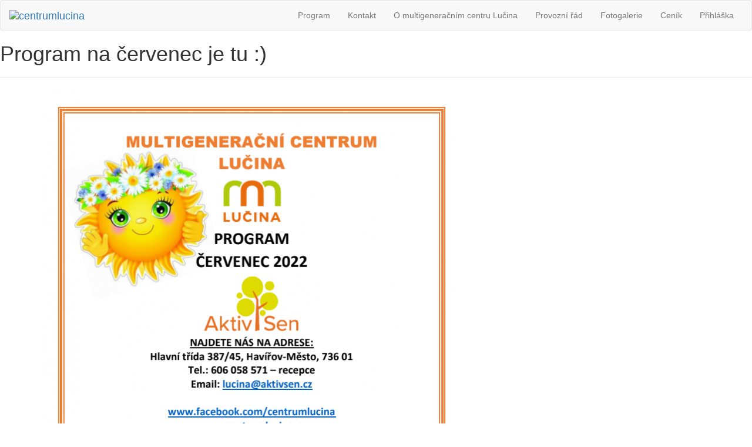

--- FILE ---
content_type: text/html; charset=UTF-8
request_url: https://centrumlucina.cz/program-na-cerven-je-tu/
body_size: 6591
content:

<!DOCTYPE html>
<html lang="cs">
<head>
	
<meta charset="UTF-8" />

<meta name="description" content="" />
<meta name="author" content="Grafické studio a reklamní agentura MamiArt s.r.o." />
<meta name="copyright" content="Copyright (c)2017 Centrum Lučina - All Rights Reserved." />
<meta name="keywords" content="" />
<meta name="viewport" content="width=device-width, initial-scale=1.0">

	
<title>Program na červenec je tu :) &#8211; centrumlucina</title>
<meta name='robots' content='max-image-preview:large' />
<link rel="alternate" type="application/rss+xml" title="centrumlucina &raquo; RSS zdroj" href="https://centrumlucina.cz/feed/" />
<link rel="alternate" type="application/rss+xml" title="centrumlucina &raquo; RSS komentářů" href="https://centrumlucina.cz/comments/feed/" />
<link rel="alternate" type="application/rss+xml" title="centrumlucina &raquo; RSS komentářů pro Program na červenec je tu :)" href="https://centrumlucina.cz/program-na-cerven-je-tu/feed/" />
<link rel='stylesheet' id='twb-open-sans-css' href='https://fonts.googleapis.com/css?family=Open+Sans%3A300%2C400%2C500%2C600%2C700%2C800&#038;display=swap&#038;ver=6.2.2' type='text/css' media='all' />
<link rel='stylesheet' id='twbbwg-global-css' href='https://centrumlucina.cz/wp-content/plugins/photo-gallery/booster/assets/css/global.css?ver=1.0.0' type='text/css' media='all' />
<link rel='stylesheet' id='wp-block-library-css' href='https://centrumlucina.cz/wp-includes/css/dist/block-library/style.min.css?ver=6.2.2' type='text/css' media='all' />
<link rel='stylesheet' id='classic-theme-styles-css' href='https://centrumlucina.cz/wp-includes/css/classic-themes.min.css?ver=6.2.2' type='text/css' media='all' />
<style id='global-styles-inline-css' type='text/css'>
body{--wp--preset--color--black: #000000;--wp--preset--color--cyan-bluish-gray: #abb8c3;--wp--preset--color--white: #ffffff;--wp--preset--color--pale-pink: #f78da7;--wp--preset--color--vivid-red: #cf2e2e;--wp--preset--color--luminous-vivid-orange: #ff6900;--wp--preset--color--luminous-vivid-amber: #fcb900;--wp--preset--color--light-green-cyan: #7bdcb5;--wp--preset--color--vivid-green-cyan: #00d084;--wp--preset--color--pale-cyan-blue: #8ed1fc;--wp--preset--color--vivid-cyan-blue: #0693e3;--wp--preset--color--vivid-purple: #9b51e0;--wp--preset--gradient--vivid-cyan-blue-to-vivid-purple: linear-gradient(135deg,rgba(6,147,227,1) 0%,rgb(155,81,224) 100%);--wp--preset--gradient--light-green-cyan-to-vivid-green-cyan: linear-gradient(135deg,rgb(122,220,180) 0%,rgb(0,208,130) 100%);--wp--preset--gradient--luminous-vivid-amber-to-luminous-vivid-orange: linear-gradient(135deg,rgba(252,185,0,1) 0%,rgba(255,105,0,1) 100%);--wp--preset--gradient--luminous-vivid-orange-to-vivid-red: linear-gradient(135deg,rgba(255,105,0,1) 0%,rgb(207,46,46) 100%);--wp--preset--gradient--very-light-gray-to-cyan-bluish-gray: linear-gradient(135deg,rgb(238,238,238) 0%,rgb(169,184,195) 100%);--wp--preset--gradient--cool-to-warm-spectrum: linear-gradient(135deg,rgb(74,234,220) 0%,rgb(151,120,209) 20%,rgb(207,42,186) 40%,rgb(238,44,130) 60%,rgb(251,105,98) 80%,rgb(254,248,76) 100%);--wp--preset--gradient--blush-light-purple: linear-gradient(135deg,rgb(255,206,236) 0%,rgb(152,150,240) 100%);--wp--preset--gradient--blush-bordeaux: linear-gradient(135deg,rgb(254,205,165) 0%,rgb(254,45,45) 50%,rgb(107,0,62) 100%);--wp--preset--gradient--luminous-dusk: linear-gradient(135deg,rgb(255,203,112) 0%,rgb(199,81,192) 50%,rgb(65,88,208) 100%);--wp--preset--gradient--pale-ocean: linear-gradient(135deg,rgb(255,245,203) 0%,rgb(182,227,212) 50%,rgb(51,167,181) 100%);--wp--preset--gradient--electric-grass: linear-gradient(135deg,rgb(202,248,128) 0%,rgb(113,206,126) 100%);--wp--preset--gradient--midnight: linear-gradient(135deg,rgb(2,3,129) 0%,rgb(40,116,252) 100%);--wp--preset--duotone--dark-grayscale: url('#wp-duotone-dark-grayscale');--wp--preset--duotone--grayscale: url('#wp-duotone-grayscale');--wp--preset--duotone--purple-yellow: url('#wp-duotone-purple-yellow');--wp--preset--duotone--blue-red: url('#wp-duotone-blue-red');--wp--preset--duotone--midnight: url('#wp-duotone-midnight');--wp--preset--duotone--magenta-yellow: url('#wp-duotone-magenta-yellow');--wp--preset--duotone--purple-green: url('#wp-duotone-purple-green');--wp--preset--duotone--blue-orange: url('#wp-duotone-blue-orange');--wp--preset--font-size--small: 13px;--wp--preset--font-size--medium: 20px;--wp--preset--font-size--large: 36px;--wp--preset--font-size--x-large: 42px;--wp--preset--spacing--20: 0.44rem;--wp--preset--spacing--30: 0.67rem;--wp--preset--spacing--40: 1rem;--wp--preset--spacing--50: 1.5rem;--wp--preset--spacing--60: 2.25rem;--wp--preset--spacing--70: 3.38rem;--wp--preset--spacing--80: 5.06rem;--wp--preset--shadow--natural: 6px 6px 9px rgba(0, 0, 0, 0.2);--wp--preset--shadow--deep: 12px 12px 50px rgba(0, 0, 0, 0.4);--wp--preset--shadow--sharp: 6px 6px 0px rgba(0, 0, 0, 0.2);--wp--preset--shadow--outlined: 6px 6px 0px -3px rgba(255, 255, 255, 1), 6px 6px rgba(0, 0, 0, 1);--wp--preset--shadow--crisp: 6px 6px 0px rgba(0, 0, 0, 1);}:where(.is-layout-flex){gap: 0.5em;}body .is-layout-flow > .alignleft{float: left;margin-inline-start: 0;margin-inline-end: 2em;}body .is-layout-flow > .alignright{float: right;margin-inline-start: 2em;margin-inline-end: 0;}body .is-layout-flow > .aligncenter{margin-left: auto !important;margin-right: auto !important;}body .is-layout-constrained > .alignleft{float: left;margin-inline-start: 0;margin-inline-end: 2em;}body .is-layout-constrained > .alignright{float: right;margin-inline-start: 2em;margin-inline-end: 0;}body .is-layout-constrained > .aligncenter{margin-left: auto !important;margin-right: auto !important;}body .is-layout-constrained > :where(:not(.alignleft):not(.alignright):not(.alignfull)){max-width: var(--wp--style--global--content-size);margin-left: auto !important;margin-right: auto !important;}body .is-layout-constrained > .alignwide{max-width: var(--wp--style--global--wide-size);}body .is-layout-flex{display: flex;}body .is-layout-flex{flex-wrap: wrap;align-items: center;}body .is-layout-flex > *{margin: 0;}:where(.wp-block-columns.is-layout-flex){gap: 2em;}.has-black-color{color: var(--wp--preset--color--black) !important;}.has-cyan-bluish-gray-color{color: var(--wp--preset--color--cyan-bluish-gray) !important;}.has-white-color{color: var(--wp--preset--color--white) !important;}.has-pale-pink-color{color: var(--wp--preset--color--pale-pink) !important;}.has-vivid-red-color{color: var(--wp--preset--color--vivid-red) !important;}.has-luminous-vivid-orange-color{color: var(--wp--preset--color--luminous-vivid-orange) !important;}.has-luminous-vivid-amber-color{color: var(--wp--preset--color--luminous-vivid-amber) !important;}.has-light-green-cyan-color{color: var(--wp--preset--color--light-green-cyan) !important;}.has-vivid-green-cyan-color{color: var(--wp--preset--color--vivid-green-cyan) !important;}.has-pale-cyan-blue-color{color: var(--wp--preset--color--pale-cyan-blue) !important;}.has-vivid-cyan-blue-color{color: var(--wp--preset--color--vivid-cyan-blue) !important;}.has-vivid-purple-color{color: var(--wp--preset--color--vivid-purple) !important;}.has-black-background-color{background-color: var(--wp--preset--color--black) !important;}.has-cyan-bluish-gray-background-color{background-color: var(--wp--preset--color--cyan-bluish-gray) !important;}.has-white-background-color{background-color: var(--wp--preset--color--white) !important;}.has-pale-pink-background-color{background-color: var(--wp--preset--color--pale-pink) !important;}.has-vivid-red-background-color{background-color: var(--wp--preset--color--vivid-red) !important;}.has-luminous-vivid-orange-background-color{background-color: var(--wp--preset--color--luminous-vivid-orange) !important;}.has-luminous-vivid-amber-background-color{background-color: var(--wp--preset--color--luminous-vivid-amber) !important;}.has-light-green-cyan-background-color{background-color: var(--wp--preset--color--light-green-cyan) !important;}.has-vivid-green-cyan-background-color{background-color: var(--wp--preset--color--vivid-green-cyan) !important;}.has-pale-cyan-blue-background-color{background-color: var(--wp--preset--color--pale-cyan-blue) !important;}.has-vivid-cyan-blue-background-color{background-color: var(--wp--preset--color--vivid-cyan-blue) !important;}.has-vivid-purple-background-color{background-color: var(--wp--preset--color--vivid-purple) !important;}.has-black-border-color{border-color: var(--wp--preset--color--black) !important;}.has-cyan-bluish-gray-border-color{border-color: var(--wp--preset--color--cyan-bluish-gray) !important;}.has-white-border-color{border-color: var(--wp--preset--color--white) !important;}.has-pale-pink-border-color{border-color: var(--wp--preset--color--pale-pink) !important;}.has-vivid-red-border-color{border-color: var(--wp--preset--color--vivid-red) !important;}.has-luminous-vivid-orange-border-color{border-color: var(--wp--preset--color--luminous-vivid-orange) !important;}.has-luminous-vivid-amber-border-color{border-color: var(--wp--preset--color--luminous-vivid-amber) !important;}.has-light-green-cyan-border-color{border-color: var(--wp--preset--color--light-green-cyan) !important;}.has-vivid-green-cyan-border-color{border-color: var(--wp--preset--color--vivid-green-cyan) !important;}.has-pale-cyan-blue-border-color{border-color: var(--wp--preset--color--pale-cyan-blue) !important;}.has-vivid-cyan-blue-border-color{border-color: var(--wp--preset--color--vivid-cyan-blue) !important;}.has-vivid-purple-border-color{border-color: var(--wp--preset--color--vivid-purple) !important;}.has-vivid-cyan-blue-to-vivid-purple-gradient-background{background: var(--wp--preset--gradient--vivid-cyan-blue-to-vivid-purple) !important;}.has-light-green-cyan-to-vivid-green-cyan-gradient-background{background: var(--wp--preset--gradient--light-green-cyan-to-vivid-green-cyan) !important;}.has-luminous-vivid-amber-to-luminous-vivid-orange-gradient-background{background: var(--wp--preset--gradient--luminous-vivid-amber-to-luminous-vivid-orange) !important;}.has-luminous-vivid-orange-to-vivid-red-gradient-background{background: var(--wp--preset--gradient--luminous-vivid-orange-to-vivid-red) !important;}.has-very-light-gray-to-cyan-bluish-gray-gradient-background{background: var(--wp--preset--gradient--very-light-gray-to-cyan-bluish-gray) !important;}.has-cool-to-warm-spectrum-gradient-background{background: var(--wp--preset--gradient--cool-to-warm-spectrum) !important;}.has-blush-light-purple-gradient-background{background: var(--wp--preset--gradient--blush-light-purple) !important;}.has-blush-bordeaux-gradient-background{background: var(--wp--preset--gradient--blush-bordeaux) !important;}.has-luminous-dusk-gradient-background{background: var(--wp--preset--gradient--luminous-dusk) !important;}.has-pale-ocean-gradient-background{background: var(--wp--preset--gradient--pale-ocean) !important;}.has-electric-grass-gradient-background{background: var(--wp--preset--gradient--electric-grass) !important;}.has-midnight-gradient-background{background: var(--wp--preset--gradient--midnight) !important;}.has-small-font-size{font-size: var(--wp--preset--font-size--small) !important;}.has-medium-font-size{font-size: var(--wp--preset--font-size--medium) !important;}.has-large-font-size{font-size: var(--wp--preset--font-size--large) !important;}.has-x-large-font-size{font-size: var(--wp--preset--font-size--x-large) !important;}
.wp-block-navigation a:where(:not(.wp-element-button)){color: inherit;}
:where(.wp-block-columns.is-layout-flex){gap: 2em;}
.wp-block-pullquote{font-size: 1.5em;line-height: 1.6;}
</style>
<link rel='stylesheet' id='bwg_fonts-css' href='https://centrumlucina.cz/wp-content/plugins/photo-gallery/css/bwg-fonts/fonts.css?ver=0.0.1' type='text/css' media='all' />
<link rel='stylesheet' id='sumoselect-css' href='https://centrumlucina.cz/wp-content/plugins/photo-gallery/css/sumoselect.min.css?ver=3.4.6' type='text/css' media='all' />
<link rel='stylesheet' id='mCustomScrollbar-css' href='https://centrumlucina.cz/wp-content/plugins/photo-gallery/css/jquery.mCustomScrollbar.min.css?ver=3.1.5' type='text/css' media='all' />
<link rel='stylesheet' id='bwg_googlefonts-css' href='https://fonts.googleapis.com/css?family=Ubuntu&#038;subset=greek,latin,greek-ext,vietnamese,cyrillic-ext,latin-ext,cyrillic' type='text/css' media='all' />
<link rel='stylesheet' id='bwg_frontend-css' href='https://centrumlucina.cz/wp-content/plugins/photo-gallery/css/styles.min.css?ver=1.8.16' type='text/css' media='all' />
<script type='text/javascript' src='https://centrumlucina.cz/wp-includes/js/jquery/jquery.min.js?ver=3.6.4' id='jquery-core-js'></script>
<script type='text/javascript' src='https://centrumlucina.cz/wp-includes/js/jquery/jquery-migrate.min.js?ver=3.4.0' id='jquery-migrate-js'></script>
<script type='text/javascript' src='https://centrumlucina.cz/wp-content/plugins/photo-gallery/booster/assets/js/circle-progress.js?ver=1.2.2' id='twbbwg-circle-js'></script>
<script type='text/javascript' id='twbbwg-global-js-extra'>
/* <![CDATA[ */
var twb = {"nonce":"5a4aa76520","ajax_url":"https:\/\/centrumlucina.cz\/wp-admin\/admin-ajax.php","plugin_url":"https:\/\/centrumlucina.cz\/wp-content\/plugins\/photo-gallery\/booster","href":"https:\/\/centrumlucina.cz\/wp-admin\/admin.php?page=twbbwg_photo-gallery"};
var twb = {"nonce":"5a4aa76520","ajax_url":"https:\/\/centrumlucina.cz\/wp-admin\/admin-ajax.php","plugin_url":"https:\/\/centrumlucina.cz\/wp-content\/plugins\/photo-gallery\/booster","href":"https:\/\/centrumlucina.cz\/wp-admin\/admin.php?page=twbbwg_photo-gallery"};
/* ]]> */
</script>
<script type='text/javascript' src='https://centrumlucina.cz/wp-content/plugins/photo-gallery/booster/assets/js/global.js?ver=1.0.0' id='twbbwg-global-js'></script>
<script type='text/javascript' src='https://centrumlucina.cz/wp-content/plugins/photo-gallery/js/jquery.sumoselect.min.js?ver=3.4.6' id='sumoselect-js'></script>
<script type='text/javascript' src='https://centrumlucina.cz/wp-content/plugins/photo-gallery/js/tocca.min.js?ver=2.0.9' id='bwg_mobile-js'></script>
<script type='text/javascript' src='https://centrumlucina.cz/wp-content/plugins/photo-gallery/js/jquery.mCustomScrollbar.concat.min.js?ver=3.1.5' id='mCustomScrollbar-js'></script>
<script type='text/javascript' src='https://centrumlucina.cz/wp-content/plugins/photo-gallery/js/jquery.fullscreen.min.js?ver=0.6.0' id='jquery-fullscreen-js'></script>
<script type='text/javascript' id='bwg_frontend-js-extra'>
/* <![CDATA[ */
var bwg_objectsL10n = {"bwg_field_required":"je povinn\u00e9 pole.","bwg_mail_validation":"Toto nen\u00ed platn\u00e1 e-mailov\u00e1 adresa.","bwg_search_result":"Nejsou \u017e\u00e1dn\u00e9 sn\u00edmky, kter\u00e9 odpov\u00eddaj\u00ed zadan\u00fdm.","bwg_select_tag":"Select Tag","bwg_order_by":"Order By","bwg_search":"Hledat","bwg_show_ecommerce":"Show Ecommerce","bwg_hide_ecommerce":"Hide Ecommerce","bwg_show_comments":"Zobrazit koment\u00e1\u0159e","bwg_hide_comments":"Skr\u00fdt koment\u00e1\u0159e","bwg_restore":"Obnovit","bwg_maximize":"Maximalizovat","bwg_fullscreen":"Cel\u00e1 obrazovka","bwg_exit_fullscreen":"Ukon\u010dete cel\u00e1 obrazovka","bwg_search_tag":"SEARCH...","bwg_tag_no_match":"No tags found","bwg_all_tags_selected":"All tags selected","bwg_tags_selected":"tags selected","play":"P\u0159ehr\u00e1t","pause":"Pauza","is_pro":"","bwg_play":"P\u0159ehr\u00e1t","bwg_pause":"Pauza","bwg_hide_info":"Skr\u00fdt","bwg_show_info":"Zobrazit informace","bwg_hide_rating":"Hide rating","bwg_show_rating":"Show rating","ok":"Ok","cancel":"Cancel","select_all":"Select all","lazy_load":"0","lazy_loader":"https:\/\/centrumlucina.cz\/wp-content\/plugins\/photo-gallery\/images\/ajax_loader.png","front_ajax":"0","bwg_tag_see_all":"see all tags","bwg_tag_see_less":"see less tags"};
/* ]]> */
</script>
<script type='text/javascript' src='https://centrumlucina.cz/wp-content/plugins/photo-gallery/js/scripts.min.js?ver=1.8.16' id='bwg_frontend-js'></script>
<link rel="https://api.w.org/" href="https://centrumlucina.cz/wp-json/" /><link rel="alternate" type="application/json" href="https://centrumlucina.cz/wp-json/wp/v2/posts/2535" /><link rel="canonical" href="https://centrumlucina.cz/program-na-cerven-je-tu/" />
<link rel='shortlink' href='https://centrumlucina.cz/?p=2535' />
<link rel="alternate" type="application/json+oembed" href="https://centrumlucina.cz/wp-json/oembed/1.0/embed?url=https%3A%2F%2Fcentrumlucina.cz%2Fprogram-na-cerven-je-tu%2F" />
<link rel="alternate" type="text/xml+oembed" href="https://centrumlucina.cz/wp-json/oembed/1.0/embed?url=https%3A%2F%2Fcentrumlucina.cz%2Fprogram-na-cerven-je-tu%2F&#038;format=xml" />


	
    <!-- Bootstrap -->
	<!-- Latest compiled and minified CSS -->
		<link rel="stylesheet" href="/wp-content/themes/centrumlucina/cookies/widget/index.css?v=1.1">
		<link rel="stylesheet" href="https://maxcdn.bootstrapcdn.com/bootstrap/3.3.6/css/bootstrap.min.css" integrity="sha384-1q8mTJOASx8j1Au+a5WDVnPi2lkFfwwEAa8hDDdjZlpLegxhjVME1fgjWPGmkzs7" crossorigin="anonymous">
		<link rel="stylesheet" type="text/css" href="/wp-content/themes/centrumlucina/themify-icons.css">
		<link rel="stylesheet" type="text/css" href="https://centrumlucina.cz/wp-content/themes/centrumlucina/style.css" />
		<link href="favicon.ico" rel="shortcut icon" type="image/vnd.microsoft.icon">      

	
	<!-- Google Tag Manager -->
	<script>(function(w,d,s,l,i){w[l]=w[l]||[];w[l].push({'gtm.start':
	new Date().getTime(),event:'gtm.js'});var f=d.getElementsByTagName(s)[0],
	j=d.createElement(s),dl=l!='dataLayer'?'&l='+l:'';j.async=true;j.src=
	'https://www.googletagmanager.com/gtm.js?id='+i+dl;f.parentNode.insertBefore(j,f);
	})(window,document,'script','dataLayer','GTM-TRBBVHB');</script>
	<!-- End Google Tag Manager -->

	</head>
<body class="post-template-default single single-post postid-2535 single-format-standard">

<!-- Google Tag Manager (noscript) -->
<noscript><iframe src="https://www.googletagmanager.com/ns.html?id=GTM-TRBBVHB"
height="0" width="0" style="display:none;visibility:hidden"></iframe></noscript>
<!-- End Google Tag Manager (noscript) -->

<div id="wrapper" class="hfeed">
<header id="header">
		
<nav class="navbar navbar-default navbar-site">
  <div class="container-fluid nopadding">
	<!-- Brand and toggle get grouped for better mobile display -->
	<div class="navbar-header">
	  <button type="button" class="navbar-toggle" data-toggle="collapse" data-target="#bs-example-navbar-collapse-1">
		<span class="sr-only">Navigace</span>
		<span class="icon-bar"></span>
		<span class="icon-bar"></span>
		<span class="icon-bar"></span>
	  </button>

	  <div class="navbar-brand" id="site-title"><a href="https://centrumlucina.cz">
		  <img src="/wp-content/themes/centrumlucina/images/logo_komunitni_centrum_lucina_small_top.png" alt="centrumlucina" title="centrumlucina">
		  	  </a></div>
	</div>


	<div id="bs-example-navbar-collapse-1" class="collapse navbar-collapse"><ul id="menu-hlavni" class="nav navbar-nav navbar-right"><li itemscope="itemscope" itemtype="https://www.schema.org/SiteNavigationElement" id="menu-item-2824" class="menu-item menu-item-type-post_type menu-item-object-page menu-item-2824"><a title="Program" href="https://centrumlucina.cz/program/">Program</a></li>
<li itemscope="itemscope" itemtype="https://www.schema.org/SiteNavigationElement" id="menu-item-2823" class="menu-item menu-item-type-post_type menu-item-object-page menu-item-2823"><a title="Kontakt" href="https://centrumlucina.cz/kontakt/">Kontakt</a></li>
<li itemscope="itemscope" itemtype="https://www.schema.org/SiteNavigationElement" id="menu-item-2825" class="menu-item menu-item-type-post_type menu-item-object-page menu-item-2825"><a title="O multigeneračním centru Lučina" href="https://centrumlucina.cz/vitejte-v-komunitnim-centru-lucina/o-komunitnim-centru-lucina/">O multigeneračním centru Lučina</a></li>
<li itemscope="itemscope" itemtype="https://www.schema.org/SiteNavigationElement" id="menu-item-2826" class="menu-item menu-item-type-custom menu-item-object-custom menu-item-2826"><a title="Provozní řád" href="https://centrumlucina.cz/wp-content/uploads/2021/06/Provozni-rad-KC.pdf">Provozní řád</a></li>
<li itemscope="itemscope" itemtype="https://www.schema.org/SiteNavigationElement" id="menu-item-2822" class="menu-item menu-item-type-post_type menu-item-object-page menu-item-2822"><a title="Fotogalerie" href="https://centrumlucina.cz/fotogalerie/">Fotogalerie</a></li>
<li itemscope="itemscope" itemtype="https://www.schema.org/SiteNavigationElement" id="menu-item-2966" class="menu-item menu-item-type-post_type menu-item-object-page menu-item-2966"><a title="Ceník" href="https://centrumlucina.cz/cenik/">Ceník</a></li>
<li itemscope="itemscope" itemtype="https://www.schema.org/SiteNavigationElement" id="menu-item-2993" class="menu-item menu-item-type-post_type menu-item-object-page menu-item-2993"><a title="Přihláška" href="https://centrumlucina.cz/prihlaska/">Přihláška</a></li>
</ul></div>	</div>
</nav>
	
</header>
<div id="container">

	<div class="post-image-content page-short-image-content" style="background-image: url('');">
		<div><h1 class="entry-title">Program na červenec je tu :)</h1></div>
		<a class="scroll-down-button hidden" href="#content" rel='m_PageScroll2id'><span class="glyphicon glyphicon-circle-arrow-down"></span> <span class="text">čtěte více</span></a>
	</div>
	<hr class="green-line">

<section id="content" role="main">
	<div class="container">
			<section class="entry-content plain-post">	
									<div>
<figure class="wp-block-image size-large"><img decoding="async" src="https://centrumlucina.cz/wp-content/uploads/2022/06/Luč1-717x1024.png" alt="" class="wp-image-2536"/></figure>



<figure class="wp-block-image size-large"><img decoding="async" src="https://centrumlucina.cz/wp-content/uploads/2022/06/Luč2.png" alt="" class="wp-image-2537"/></figure>



<figure class="wp-block-image size-large"><img decoding="async" src="https://centrumlucina.cz/wp-content/uploads/2022/06/Luč3-715x1024.png" alt="" class="wp-image-2538"/></figure>
</div>
							</section>
	</div>
	
	<div class="text-center hidden">
		<a class="back-button" href="#" onclick="history.back(-1)"><span class="glyphicon glyphicon-circle-arrow-up"></span> <span class="text">Zpět na výpis novinek</span></a>
	</div>

<div class="divider-image">
	<a href="https://centrumlucina.cz"><img src="/wp-content/themes/centrumlucina/images/icon_divider_colour.png" alt="-------------------------------------------------" title="-------------------------------------------------"></a>
</div>	
</section>



<div class="clear"></div>
</div>
<div class="container-fluid footer-partners">
	<h2>Partneři Centra Lučina</h2>
	<div class="container">
		<div class="row row-centered text-center partners-logos">
			<!-- 				<div class="col-xs-6 col-sm-2 col-centered partners-item">
				<div class="box-image text-center">
					<a href="residomo.cz" target="_blank">
					<img width="200" height="40" class="img-responsive wp-post-image" alt="" src="https://beta.centrumlucina.cz/wp-content/uploads/2020/05/heimstaden-logo-200x29.png">
					</a>
				</div>
				</div>
							<div class="col-xs-6 col-sm-2 col-centered partners-item">
				<div class="box-image text-center">
					<a href="residomo.cz" target="_blank">
					<img width="200" height="40" class="img-responsive wp-post-image" alt="" src="https://beta.centrumlucina.cz/wp-content/uploads/2020/05/heimstaden-logo-200x29.png">
					</a>
				</div>
				</div>
							<div class="col-xs-6 col-sm-2 col-centered partners-item">
				<div class="box-image text-center">
					<a href="residomo.cz" target="_blank">
					<img width="200" height="40" class="img-responsive wp-post-image" alt="" src="https://beta.centrumlucina.cz/wp-content/uploads/2020/05/heimstaden-logo-200x29.png">
					</a>
				</div>
				</div>
							<div class="col-xs-6 col-sm-2 col-centered partners-item">
				<div class="box-image text-center">
					<a href="residomo.cz" target="_blank">
					<img width="200" height="40" class="img-responsive wp-post-image" alt="" src="https://beta.centrumlucina.cz/wp-content/uploads/2020/05/heimstaden-logo-200x29.png">
					</a>
				</div>
				</div>
							<div class="col-xs-6 col-sm-2 col-centered partners-item">
				<div class="box-image text-center">
					<a href="residomo.cz" target="_blank">
					<img width="200" height="40" class="img-responsive wp-post-image" alt="" src="https://beta.centrumlucina.cz/wp-content/uploads/2020/05/heimstaden-logo-200x29.png">
					</a>
				</div>
				</div>
							<div class="col-xs-6 col-sm-2 col-centered partners-item">
				<div class="box-image text-center">
					<a href="residomo.cz" target="_blank">
					<img width="200" height="40" class="img-responsive wp-post-image" alt="" src="https://beta.centrumlucina.cz/wp-content/uploads/2020/05/heimstaden-logo-200x29.png">
					</a>
				</div>
				</div>
							<div class="col-xs-6 col-sm-2 col-centered partners-item">
				<div class="box-image text-center">
					<a href="residomo.cz" target="_blank">
					<img width="200" height="40" class="img-responsive wp-post-image" alt="" src="https://beta.centrumlucina.cz/wp-content/uploads/2020/05/heimstaden-logo-200x29.png">
					</a>
				</div>
				</div>
							<div class="col-xs-6 col-sm-2 col-centered partners-item">
				<div class="box-image text-center">
					<a href="residomo.cz" target="_blank">
					<img width="200" height="40" class="img-responsive wp-post-image" alt="" src="https://beta.centrumlucina.cz/wp-content/uploads/2020/05/heimstaden-logo-200x29.png">
					</a>
				</div>
				</div>
							<div class="col-xs-6 col-sm-2 col-centered partners-item">
				<div class="box-image text-center">
					<a href="residomo.cz" target="_blank">
					<img width="200" height="40" class="img-responsive wp-post-image" alt="" src="https://beta.centrumlucina.cz/wp-content/uploads/2020/05/heimstaden-logo-200x29.png">
					</a>
				</div>
				</div>
							<div class="col-xs-6 col-sm-2 col-centered partners-item">
				<div class="box-image text-center">
					<a href="residomo.cz" target="_blank">
					<img width="200" height="40" class="img-responsive wp-post-image" alt="" src="https://beta.centrumlucina.cz/wp-content/uploads/2020/05/heimstaden-logo-200x29.png">
					</a>
				</div>
				</div>
							<div class="col-xs-6 col-sm-2 col-centered partners-item">
				<div class="box-image text-center">
					<a href="residomo.cz" target="_blank">
					<img width="200" height="40" class="img-responsive wp-post-image" alt="" src="https://beta.centrumlucina.cz/wp-content/uploads/2020/05/heimstaden-logo-200x29.png">
					</a>
				</div>
				</div>
							<div class="col-xs-6 col-sm-2 col-centered partners-item">
				<div class="box-image text-center">
					<a href="residomo.cz" target="_blank">
					<img width="200" height="40" class="img-responsive wp-post-image" alt="" src="https://beta.centrumlucina.cz/wp-content/uploads/2020/05/heimstaden-logo-200x29.png">
					</a>
				</div>
				</div>
							<div class="col-xs-6 col-sm-2 col-centered partners-item">
				<div class="box-image text-center">
					<a href="residomo.cz" target="_blank">
					<img width="200" height="40" class="img-responsive wp-post-image" alt="" src="https://beta.centrumlucina.cz/wp-content/uploads/2020/05/heimstaden-logo-200x29.png">
					</a>
				</div>
				</div>
							<div class="col-xs-6 col-sm-2 col-centered partners-item">
				<div class="box-image text-center">
					<a href="residomo.cz" target="_blank">
					<img width="200" height="40" class="img-responsive wp-post-image" alt="" src="https://beta.centrumlucina.cz/wp-content/uploads/2020/05/heimstaden-logo-200x29.png">
					</a>
				</div>
				</div>
							<div class="col-xs-6 col-sm-2 col-centered partners-item">
				<div class="box-image text-center">
					<a href="residomo.cz" target="_blank">
					<img width="200" height="40" class="img-responsive wp-post-image" alt="" src="https://beta.centrumlucina.cz/wp-content/uploads/2020/05/heimstaden-logo-200x29.png">
					</a>
				</div>
				</div>
							<div class="col-xs-6 col-sm-2 col-centered partners-item">
				<div class="box-image text-center">
					<a href="residomo.cz" target="_blank">
					<img width="200" height="40" class="img-responsive wp-post-image" alt="" src="https://beta.centrumlucina.cz/wp-content/uploads/2020/05/heimstaden-logo-200x29.png">
					</a>
				</div>
				</div>
							<div class="col-xs-6 col-sm-2 col-centered partners-item">
				<div class="box-image text-center">
					<a href="residomo.cz" target="_blank">
					<img width="200" height="40" class="img-responsive wp-post-image" alt="" src="https://beta.centrumlucina.cz/wp-content/uploads/2020/05/heimstaden-logo-200x29.png">
					</a>
				</div>
				</div>
							<div class="col-xs-6 col-sm-2 col-centered partners-item">
				<div class="box-image text-center">
					<a href="residomo.cz" target="_blank">
					<img width="200" height="40" class="img-responsive wp-post-image" alt="" src="https://beta.centrumlucina.cz/wp-content/uploads/2020/05/heimstaden-logo-200x29.png">
					</a>
				</div>
				</div>
							<div class="col-xs-6 col-sm-2 col-centered partners-item">
				<div class="box-image text-center">
					<a href="residomo.cz" target="_blank">
					<img width="200" height="40" class="img-responsive wp-post-image" alt="" src="https://beta.centrumlucina.cz/wp-content/uploads/2020/05/heimstaden-logo-200x29.png">
					</a>
				</div>
				</div>
							<div class="col-xs-6 col-sm-2 col-centered partners-item">
				<div class="box-image text-center">
					<a href="residomo.cz" target="_blank">
					<img width="200" height="40" class="img-responsive wp-post-image" alt="" src="https://beta.centrumlucina.cz/wp-content/uploads/2020/05/heimstaden-logo-200x29.png">
					</a>
				</div>
				</div>
							<div class="col-xs-6 col-sm-2 col-centered partners-item">
				<div class="box-image text-center">
					<a href="residomo.cz" target="_blank">
					<img width="200" height="40" class="img-responsive wp-post-image" alt="" src="https://beta.centrumlucina.cz/wp-content/uploads/2020/05/heimstaden-logo-200x29.png">
					</a>
				</div>
				</div>
							<div class="col-xs-6 col-sm-2 col-centered partners-item">
				<div class="box-image text-center">
					<a href="residomo.cz" target="_blank">
					<img width="200" height="40" class="img-responsive wp-post-image" alt="" src="https://beta.centrumlucina.cz/wp-content/uploads/2020/05/heimstaden-logo-200x29.png">
					</a>
				</div>
				</div>
							<div class="col-xs-6 col-sm-2 col-centered partners-item">
				<div class="box-image text-center">
					<a href="residomo.cz" target="_blank">
					<img width="200" height="40" class="img-responsive wp-post-image" alt="" src="https://beta.centrumlucina.cz/wp-content/uploads/2020/05/heimstaden-logo-200x29.png">
					</a>
				</div>
				</div>
							<div class="col-xs-6 col-sm-2 col-centered partners-item">
				<div class="box-image text-center">
					<a href="residomo.cz" target="_blank">
					<img width="200" height="40" class="img-responsive wp-post-image" alt="" src="https://beta.centrumlucina.cz/wp-content/uploads/2020/05/heimstaden-logo-200x29.png">
					</a>
				</div>
				</div>
							<div class="col-xs-6 col-sm-2 col-centered partners-item">
				<div class="box-image text-center">
					<a href="residomo.cz" target="_blank">
					<img width="200" height="40" class="img-responsive wp-post-image" alt="" src="https://beta.centrumlucina.cz/wp-content/uploads/2020/05/heimstaden-logo-200x29.png">
					</a>
				</div>
				</div>
							<div class="col-xs-6 col-sm-2 col-centered partners-item">
				<div class="box-image text-center">
					<a href="residomo.cz" target="_blank">
					<img width="200" height="40" class="img-responsive wp-post-image" alt="" src="https://beta.centrumlucina.cz/wp-content/uploads/2020/05/heimstaden-logo-200x29.png">
					</a>
				</div>
				</div>
							<div class="col-xs-6 col-sm-2 col-centered partners-item">
				<div class="box-image text-center">
					<a href="residomo.cz" target="_blank">
					<img width="200" height="40" class="img-responsive wp-post-image" alt="" src="https://beta.centrumlucina.cz/wp-content/uploads/2020/05/heimstaden-logo-200x29.png">
					</a>
				</div>
				</div>
							<div class="col-xs-6 col-sm-2 col-centered partners-item">
				<div class="box-image text-center">
					<a href="residomo.cz" target="_blank">
					<img width="200" height="40" class="img-responsive wp-post-image" alt="" src="https://beta.centrumlucina.cz/wp-content/uploads/2020/05/heimstaden-logo-200x29.png">
					</a>
				</div>
				</div>
							<div class="col-xs-6 col-sm-2 col-centered partners-item">
				<div class="box-image text-center">
					<a href="residomo.cz" target="_blank">
					<img width="200" height="40" class="img-responsive wp-post-image" alt="" src="https://beta.centrumlucina.cz/wp-content/uploads/2020/05/heimstaden-logo-200x29.png">
					</a>
				</div>
				</div>
							<div class="col-xs-6 col-sm-2 col-centered partners-item">
				<div class="box-image text-center">
					<a href="residomo.cz" target="_blank">
					<img width="200" height="40" class="img-responsive wp-post-image" alt="" src="https://beta.centrumlucina.cz/wp-content/uploads/2020/05/heimstaden-logo-200x29.png">
					</a>
				</div>
				</div>
							<div class="col-xs-6 col-sm-2 col-centered partners-item">
				<div class="box-image text-center">
					<a href="residomo.cz" target="_blank">
					<img width="200" height="40" class="img-responsive wp-post-image" alt="" src="https://beta.centrumlucina.cz/wp-content/uploads/2020/05/heimstaden-logo-200x29.png">
					</a>
				</div>
				</div>
							<div class="col-xs-6 col-sm-2 col-centered partners-item">
				<div class="box-image text-center">
					<a href="residomo.cz" target="_blank">
					<img width="200" height="40" class="img-responsive wp-post-image" alt="" src="https://beta.centrumlucina.cz/wp-content/uploads/2020/05/heimstaden-logo-200x29.png">
					</a>
				</div>
				</div>
							<div class="col-xs-6 col-sm-2 col-centered partners-item">
				<div class="box-image text-center">
					<a href="residomo.cz" target="_blank">
					<img width="200" height="40" class="img-responsive wp-post-image" alt="" src="https://beta.centrumlucina.cz/wp-content/uploads/2020/05/heimstaden-logo-200x29.png">
					</a>
				</div>
				</div>
							<div class="col-xs-6 col-sm-2 col-centered partners-item">
				<div class="box-image text-center">
					<a href="residomo.cz" target="_blank">
					<img width="200" height="40" class="img-responsive wp-post-image" alt="" src="https://beta.centrumlucina.cz/wp-content/uploads/2020/05/heimstaden-logo-200x29.png">
					</a>
				</div>
				</div>
							<div class="col-xs-6 col-sm-2 col-centered partners-item">
				<div class="box-image text-center">
					<a href="residomo.cz" target="_blank">
					<img width="200" height="40" class="img-responsive wp-post-image" alt="" src="https://beta.centrumlucina.cz/wp-content/uploads/2020/05/heimstaden-logo-200x29.png">
					</a>
				</div>
				</div>
							<div class="col-xs-6 col-sm-2 col-centered partners-item">
				<div class="box-image text-center">
					<a href="residomo.cz" target="_blank">
					<img width="200" height="40" class="img-responsive wp-post-image" alt="" src="https://beta.centrumlucina.cz/wp-content/uploads/2020/05/heimstaden-logo-200x29.png">
					</a>
				</div>
				</div>
							<div class="col-xs-6 col-sm-2 col-centered partners-item">
				<div class="box-image text-center">
					<a href="residomo.cz" target="_blank">
					<img width="200" height="40" class="img-responsive wp-post-image" alt="" src="https://beta.centrumlucina.cz/wp-content/uploads/2020/05/heimstaden-logo-200x29.png">
					</a>
				</div>
				</div>
							<div class="col-xs-6 col-sm-2 col-centered partners-item">
				<div class="box-image text-center">
					<a href="residomo.cz" target="_blank">
					<img width="200" height="40" class="img-responsive wp-post-image" alt="" src="https://beta.centrumlucina.cz/wp-content/uploads/2020/05/heimstaden-logo-200x29.png">
					</a>
				</div>
				</div>
							<div class="col-xs-6 col-sm-2 col-centered partners-item">
				<div class="box-image text-center">
					<a href="residomo.cz" target="_blank">
					<img width="200" height="40" class="img-responsive wp-post-image" alt="" src="https://beta.centrumlucina.cz/wp-content/uploads/2020/05/heimstaden-logo-200x29.png">
					</a>
				</div>
				</div>
							<div class="col-xs-6 col-sm-2 col-centered partners-item">
				<div class="box-image text-center">
					<a href="residomo.cz" target="_blank">
					<img width="200" height="40" class="img-responsive wp-post-image" alt="" src="https://beta.centrumlucina.cz/wp-content/uploads/2020/05/heimstaden-logo-200x29.png">
					</a>
				</div>
				</div>
							<div class="col-xs-6 col-sm-2 col-centered partners-item">
				<div class="box-image text-center">
					<a href="residomo.cz" target="_blank">
					<img width="200" height="40" class="img-responsive wp-post-image" alt="" src="https://beta.centrumlucina.cz/wp-content/uploads/2020/05/heimstaden-logo-200x29.png">
					</a>
				</div>
				</div>
							<div class="col-xs-6 col-sm-2 col-centered partners-item">
				<div class="box-image text-center">
					<a href="residomo.cz" target="_blank">
					<img width="200" height="40" class="img-responsive wp-post-image" alt="" src="https://beta.centrumlucina.cz/wp-content/uploads/2020/05/heimstaden-logo-200x29.png">
					</a>
				</div>
				</div>
							<div class="col-xs-6 col-sm-2 col-centered partners-item">
				<div class="box-image text-center">
					<a href="residomo.cz" target="_blank">
					<img width="200" height="40" class="img-responsive wp-post-image" alt="" src="https://beta.centrumlucina.cz/wp-content/uploads/2020/05/heimstaden-logo-200x29.png">
					</a>
				</div>
				</div>
							<div class="col-xs-6 col-sm-2 col-centered partners-item">
				<div class="box-image text-center">
					<a href="residomo.cz" target="_blank">
					<img width="200" height="40" class="img-responsive wp-post-image" alt="" src="https://beta.centrumlucina.cz/wp-content/uploads/2020/05/heimstaden-logo-200x29.png">
					</a>
				</div>
				</div>
							<div class="col-xs-6 col-sm-2 col-centered partners-item">
				<div class="box-image text-center">
					<a href="residomo.cz" target="_blank">
					<img width="200" height="40" class="img-responsive wp-post-image" alt="" src="https://beta.centrumlucina.cz/wp-content/uploads/2020/05/heimstaden-logo-200x29.png">
					</a>
				</div>
				</div>
							<div class="col-xs-6 col-sm-2 col-centered partners-item">
				<div class="box-image text-center">
					<a href="residomo.cz" target="_blank">
					<img width="200" height="40" class="img-responsive wp-post-image" alt="" src="https://beta.centrumlucina.cz/wp-content/uploads/2020/05/heimstaden-logo-200x29.png">
					</a>
				</div>
				</div>
							<div class="col-xs-6 col-sm-2 col-centered partners-item">
				<div class="box-image text-center">
					<a href="residomo.cz" target="_blank">
					<img width="200" height="40" class="img-responsive wp-post-image" alt="" src="https://beta.centrumlucina.cz/wp-content/uploads/2020/05/heimstaden-logo-200x29.png">
					</a>
				</div>
				</div>
							<div class="col-xs-6 col-sm-2 col-centered partners-item">
				<div class="box-image text-center">
					<a href="residomo.cz" target="_blank">
					<img width="200" height="40" class="img-responsive wp-post-image" alt="" src="https://beta.centrumlucina.cz/wp-content/uploads/2020/05/heimstaden-logo-200x29.png">
					</a>
				</div>
				</div>
							<div class="col-xs-6 col-sm-2 col-centered partners-item">
				<div class="box-image text-center">
					<a href="residomo.cz" target="_blank">
					<img width="200" height="40" class="img-responsive wp-post-image" alt="" src="https://beta.centrumlucina.cz/wp-content/uploads/2020/05/heimstaden-logo-200x29.png">
					</a>
				</div>
				</div>
							<div class="col-xs-6 col-sm-2 col-centered partners-item">
				<div class="box-image text-center">
					<a href="residomo.cz" target="_blank">
					<img width="200" height="40" class="img-responsive wp-post-image" alt="" src="https://beta.centrumlucina.cz/wp-content/uploads/2020/05/heimstaden-logo-200x29.png">
					</a>
				</div>
				</div>
							<div class="col-xs-6 col-sm-2 col-centered partners-item">
				<div class="box-image text-center">
					<a href="residomo.cz" target="_blank">
					<img width="200" height="40" class="img-responsive wp-post-image" alt="" src="https://beta.centrumlucina.cz/wp-content/uploads/2020/05/heimstaden-logo-200x29.png">
					</a>
				</div>
				</div>
							<div class="col-xs-6 col-sm-2 col-centered partners-item">
				<div class="box-image text-center">
					<a href="residomo.cz" target="_blank">
					<img width="200" height="40" class="img-responsive wp-post-image" alt="" src="https://beta.centrumlucina.cz/wp-content/uploads/2020/05/heimstaden-logo-200x29.png">
					</a>
				</div>
				</div>
							<div class="col-xs-6 col-sm-2 col-centered partners-item">
				<div class="box-image text-center">
					<a href="residomo.cz" target="_blank">
					<img width="200" height="40" class="img-responsive wp-post-image" alt="" src="https://beta.centrumlucina.cz/wp-content/uploads/2020/05/heimstaden-logo-200x29.png">
					</a>
				</div>
				</div>
							<div class="col-xs-6 col-sm-2 col-centered partners-item">
				<div class="box-image text-center">
					<a href="residomo.cz" target="_blank">
					<img width="200" height="40" class="img-responsive wp-post-image" alt="" src="https://beta.centrumlucina.cz/wp-content/uploads/2020/05/heimstaden-logo-200x29.png">
					</a>
				</div>
				</div>
							<div class="col-xs-6 col-sm-2 col-centered partners-item">
				<div class="box-image text-center">
					<a href="residomo.cz" target="_blank">
					<img width="200" height="40" class="img-responsive wp-post-image" alt="" src="https://beta.centrumlucina.cz/wp-content/uploads/2020/05/heimstaden-logo-200x29.png">
					</a>
				</div>
				</div>
							<div class="col-xs-6 col-sm-2 col-centered partners-item">
				<div class="box-image text-center">
					<a href="residomo.cz" target="_blank">
					<img width="200" height="40" class="img-responsive wp-post-image" alt="" src="https://beta.centrumlucina.cz/wp-content/uploads/2020/05/heimstaden-logo-200x29.png">
					</a>
				</div>
				</div>
							<div class="col-xs-6 col-sm-2 col-centered partners-item">
				<div class="box-image text-center">
					<a href="residomo.cz" target="_blank">
					<img width="200" height="40" class="img-responsive wp-post-image" alt="" src="https://beta.centrumlucina.cz/wp-content/uploads/2020/05/heimstaden-logo-200x29.png">
					</a>
				</div>
				</div>
							<div class="col-xs-6 col-sm-2 col-centered partners-item">
				<div class="box-image text-center">
					<a href="residomo.cz" target="_blank">
					<img width="200" height="40" class="img-responsive wp-post-image" alt="" src="https://beta.centrumlucina.cz/wp-content/uploads/2020/05/heimstaden-logo-200x29.png">
					</a>
				</div>
				</div>
							<div class="col-xs-6 col-sm-2 col-centered partners-item">
				<div class="box-image text-center">
					<a href="residomo.cz" target="_blank">
					<img width="200" height="40" class="img-responsive wp-post-image" alt="" src="https://beta.centrumlucina.cz/wp-content/uploads/2020/05/heimstaden-logo-200x29.png">
					</a>
				</div>
				</div>
							<div class="col-xs-6 col-sm-2 col-centered partners-item">
				<div class="box-image text-center">
					<a href="residomo.cz" target="_blank">
					<img width="200" height="40" class="img-responsive wp-post-image" alt="" src="https://beta.centrumlucina.cz/wp-content/uploads/2020/05/heimstaden-logo-200x29.png">
					</a>
				</div>
				</div>
							<div class="col-xs-6 col-sm-2 col-centered partners-item">
				<div class="box-image text-center">
					<a href="residomo.cz" target="_blank">
					<img width="200" height="40" class="img-responsive wp-post-image" alt="" src="https://beta.centrumlucina.cz/wp-content/uploads/2020/05/heimstaden-logo-200x29.png">
					</a>
				</div>
				</div>
							<div class="col-xs-6 col-sm-2 col-centered partners-item">
				<div class="box-image text-center">
					<a href="residomo.cz" target="_blank">
					<img width="200" height="40" class="img-responsive wp-post-image" alt="" src="https://beta.centrumlucina.cz/wp-content/uploads/2020/05/heimstaden-logo-200x29.png">
					</a>
				</div>
				</div>
							<div class="col-xs-6 col-sm-2 col-centered partners-item">
				<div class="box-image text-center">
					<a href="residomo.cz" target="_blank">
					<img width="200" height="40" class="img-responsive wp-post-image" alt="" src="https://beta.centrumlucina.cz/wp-content/uploads/2020/05/heimstaden-logo-200x29.png">
					</a>
				</div>
				</div>
							<div class="col-xs-6 col-sm-2 col-centered partners-item">
				<div class="box-image text-center">
					<a href="residomo.cz" target="_blank">
					<img width="200" height="40" class="img-responsive wp-post-image" alt="" src="https://beta.centrumlucina.cz/wp-content/uploads/2020/05/heimstaden-logo-200x29.png">
					</a>
				</div>
				</div>
							<div class="col-xs-6 col-sm-2 col-centered partners-item">
				<div class="box-image text-center">
					<a href="residomo.cz" target="_blank">
					<img width="200" height="40" class="img-responsive wp-post-image" alt="" src="https://beta.centrumlucina.cz/wp-content/uploads/2020/05/heimstaden-logo-200x29.png">
					</a>
				</div>
				</div>
							<div class="col-xs-6 col-sm-2 col-centered partners-item">
				<div class="box-image text-center">
					<a href="residomo.cz" target="_blank">
					<img width="200" height="40" class="img-responsive wp-post-image" alt="" src="https://beta.centrumlucina.cz/wp-content/uploads/2020/05/heimstaden-logo-200x29.png">
					</a>
				</div>
				</div>
							<div class="col-xs-6 col-sm-2 col-centered partners-item">
				<div class="box-image text-center">
					<a href="residomo.cz" target="_blank">
					<img width="200" height="40" class="img-responsive wp-post-image" alt="" src="https://beta.centrumlucina.cz/wp-content/uploads/2020/05/heimstaden-logo-200x29.png">
					</a>
				</div>
				</div>
							<div class="col-xs-6 col-sm-2 col-centered partners-item">
				<div class="box-image text-center">
					<a href="residomo.cz" target="_blank">
					<img width="200" height="40" class="img-responsive wp-post-image" alt="" src="https://beta.centrumlucina.cz/wp-content/uploads/2020/05/heimstaden-logo-200x29.png">
					</a>
				</div>
				</div>
							<div class="col-xs-6 col-sm-2 col-centered partners-item">
				<div class="box-image text-center">
					<a href="residomo.cz" target="_blank">
					<img width="200" height="40" class="img-responsive wp-post-image" alt="" src="https://beta.centrumlucina.cz/wp-content/uploads/2020/05/heimstaden-logo-200x29.png">
					</a>
				</div>
				</div>
							<div class="col-xs-6 col-sm-2 col-centered partners-item">
				<div class="box-image text-center">
					<a href="residomo.cz" target="_blank">
					<img width="200" height="40" class="img-responsive wp-post-image" alt="" src="https://beta.centrumlucina.cz/wp-content/uploads/2020/05/heimstaden-logo-200x29.png">
					</a>
				</div>
				</div>
							<div class="col-xs-6 col-sm-2 col-centered partners-item">
				<div class="box-image text-center">
					<a href="residomo.cz" target="_blank">
					<img width="200" height="40" class="img-responsive wp-post-image" alt="" src="https://beta.centrumlucina.cz/wp-content/uploads/2020/05/heimstaden-logo-200x29.png">
					</a>
				</div>
				</div>
							<div class="col-xs-6 col-sm-2 col-centered partners-item">
				<div class="box-image text-center">
					<a href="residomo.cz" target="_blank">
					<img width="200" height="40" class="img-responsive wp-post-image" alt="" src="https://beta.centrumlucina.cz/wp-content/uploads/2020/05/heimstaden-logo-200x29.png">
					</a>
				</div>
				</div>
							<div class="col-xs-6 col-sm-2 col-centered partners-item">
				<div class="box-image text-center">
					<a href="residomo.cz" target="_blank">
					<img width="200" height="40" class="img-responsive wp-post-image" alt="" src="https://beta.centrumlucina.cz/wp-content/uploads/2020/05/heimstaden-logo-200x29.png">
					</a>
				</div>
				</div>
							<div class="col-xs-6 col-sm-2 col-centered partners-item">
				<div class="box-image text-center">
					<a href="residomo.cz" target="_blank">
					<img width="200" height="40" class="img-responsive wp-post-image" alt="" src="https://beta.centrumlucina.cz/wp-content/uploads/2020/05/heimstaden-logo-200x29.png">
					</a>
				</div>
				</div>
							<div class="col-xs-6 col-sm-2 col-centered partners-item">
				<div class="box-image text-center">
					<a href="residomo.cz" target="_blank">
					<img width="200" height="40" class="img-responsive wp-post-image" alt="" src="https://beta.centrumlucina.cz/wp-content/uploads/2020/05/heimstaden-logo-200x29.png">
					</a>
				</div>
				</div>
							<div class="col-xs-6 col-sm-2 col-centered partners-item">
				<div class="box-image text-center">
					<a href="residomo.cz" target="_blank">
					<img width="200" height="40" class="img-responsive wp-post-image" alt="" src="https://beta.centrumlucina.cz/wp-content/uploads/2020/05/heimstaden-logo-200x29.png">
					</a>
				</div>
				</div>
							<div class="col-xs-6 col-sm-2 col-centered partners-item">
				<div class="box-image text-center">
					<a href="residomo.cz" target="_blank">
					<img width="200" height="40" class="img-responsive wp-post-image" alt="" src="https://beta.centrumlucina.cz/wp-content/uploads/2020/05/heimstaden-logo-200x29.png">
					</a>
				</div>
				</div>
							<div class="col-xs-6 col-sm-2 col-centered partners-item">
				<div class="box-image text-center">
					<a href="residomo.cz" target="_blank">
					<img width="200" height="40" class="img-responsive wp-post-image" alt="" src="https://beta.centrumlucina.cz/wp-content/uploads/2020/05/heimstaden-logo-200x29.png">
					</a>
				</div>
				</div>
							<div class="col-xs-6 col-sm-2 col-centered partners-item">
				<div class="box-image text-center">
					<a href="residomo.cz" target="_blank">
					<img width="200" height="40" class="img-responsive wp-post-image" alt="" src="https://beta.centrumlucina.cz/wp-content/uploads/2020/05/heimstaden-logo-200x29.png">
					</a>
				</div>
				</div>
							<div class="col-xs-6 col-sm-2 col-centered partners-item">
				<div class="box-image text-center">
					<a href="residomo.cz" target="_blank">
					<img width="200" height="40" class="img-responsive wp-post-image" alt="" src="https://beta.centrumlucina.cz/wp-content/uploads/2020/05/heimstaden-logo-200x29.png">
					</a>
				</div>
				</div>
							<div class="col-xs-6 col-sm-2 col-centered partners-item">
				<div class="box-image text-center">
					<a href="residomo.cz" target="_blank">
					<img width="200" height="40" class="img-responsive wp-post-image" alt="" src="https://beta.centrumlucina.cz/wp-content/uploads/2020/05/heimstaden-logo-200x29.png">
					</a>
				</div>
				</div>
							<div class="col-xs-6 col-sm-2 col-centered partners-item">
				<div class="box-image text-center">
					<a href="residomo.cz" target="_blank">
					<img width="200" height="40" class="img-responsive wp-post-image" alt="" src="https://beta.centrumlucina.cz/wp-content/uploads/2020/05/heimstaden-logo-200x29.png">
					</a>
				</div>
				</div>
							<div class="col-xs-6 col-sm-2 col-centered partners-item">
				<div class="box-image text-center">
					<a href="residomo.cz" target="_blank">
					<img width="200" height="40" class="img-responsive wp-post-image" alt="" src="https://beta.centrumlucina.cz/wp-content/uploads/2020/05/heimstaden-logo-200x29.png">
					</a>
				</div>
				</div>
							<div class="col-xs-6 col-sm-2 col-centered partners-item">
				<div class="box-image text-center">
					<a href="residomo.cz" target="_blank">
					<img width="200" height="40" class="img-responsive wp-post-image" alt="" src="https://beta.centrumlucina.cz/wp-content/uploads/2020/05/heimstaden-logo-200x29.png">
					</a>
				</div>
				</div>
							<div class="col-xs-6 col-sm-2 col-centered partners-item">
				<div class="box-image text-center">
					<a href="residomo.cz" target="_blank">
					<img width="200" height="40" class="img-responsive wp-post-image" alt="" src="https://beta.centrumlucina.cz/wp-content/uploads/2020/05/heimstaden-logo-200x29.png">
					</a>
				</div>
				</div>
							<div class="col-xs-6 col-sm-2 col-centered partners-item">
				<div class="box-image text-center">
					<a href="residomo.cz" target="_blank">
					<img width="200" height="40" class="img-responsive wp-post-image" alt="" src="https://beta.centrumlucina.cz/wp-content/uploads/2020/05/heimstaden-logo-200x29.png">
					</a>
				</div>
				</div>
							<div class="col-xs-6 col-sm-2 col-centered partners-item">
				<div class="box-image text-center">
					<a href="residomo.cz" target="_blank">
					<img width="200" height="40" class="img-responsive wp-post-image" alt="" src="https://beta.centrumlucina.cz/wp-content/uploads/2020/05/heimstaden-logo-200x29.png">
					</a>
				</div>
				</div>
							<div class="col-xs-6 col-sm-2 col-centered partners-item">
				<div class="box-image text-center">
					<a href="residomo.cz" target="_blank">
					<img width="200" height="40" class="img-responsive wp-post-image" alt="" src="https://beta.centrumlucina.cz/wp-content/uploads/2020/05/heimstaden-logo-200x29.png">
					</a>
				</div>
				</div>
							<div class="col-xs-6 col-sm-2 col-centered partners-item">
				<div class="box-image text-center">
					<a href="residomo.cz" target="_blank">
					<img width="200" height="40" class="img-responsive wp-post-image" alt="" src="https://beta.centrumlucina.cz/wp-content/uploads/2020/05/heimstaden-logo-200x29.png">
					</a>
				</div>
				</div>
							<div class="col-xs-6 col-sm-2 col-centered partners-item">
				<div class="box-image text-center">
					<a href="residomo.cz" target="_blank">
					<img width="200" height="40" class="img-responsive wp-post-image" alt="" src="https://beta.centrumlucina.cz/wp-content/uploads/2020/05/heimstaden-logo-200x29.png">
					</a>
				</div>
				</div>
							<div class="col-xs-6 col-sm-2 col-centered partners-item">
				<div class="box-image text-center">
					<a href="residomo.cz" target="_blank">
					<img width="200" height="40" class="img-responsive wp-post-image" alt="" src="https://beta.centrumlucina.cz/wp-content/uploads/2020/05/heimstaden-logo-200x29.png">
					</a>
				</div>
				</div>
							<div class="col-xs-6 col-sm-2 col-centered partners-item">
				<div class="box-image text-center">
					<a href="residomo.cz" target="_blank">
					<img width="200" height="40" class="img-responsive wp-post-image" alt="" src="https://beta.centrumlucina.cz/wp-content/uploads/2020/05/heimstaden-logo-200x29.png">
					</a>
				</div>
				</div>
							<div class="col-xs-6 col-sm-2 col-centered partners-item">
				<div class="box-image text-center">
					<a href="residomo.cz" target="_blank">
					<img width="200" height="40" class="img-responsive wp-post-image" alt="" src="https://beta.centrumlucina.cz/wp-content/uploads/2020/05/heimstaden-logo-200x29.png">
					</a>
				</div>
				</div>
							<div class="col-xs-6 col-sm-2 col-centered partners-item">
				<div class="box-image text-center">
					<a href="residomo.cz" target="_blank">
					<img width="200" height="40" class="img-responsive wp-post-image" alt="" src="https://beta.centrumlucina.cz/wp-content/uploads/2020/05/heimstaden-logo-200x29.png">
					</a>
				</div>
				</div>
							<div class="col-xs-6 col-sm-2 col-centered partners-item">
				<div class="box-image text-center">
					<a href="residomo.cz" target="_blank">
					<img width="200" height="40" class="img-responsive wp-post-image" alt="" src="https://beta.centrumlucina.cz/wp-content/uploads/2020/05/heimstaden-logo-200x29.png">
					</a>
				</div>
				</div>
							<div class="col-xs-6 col-sm-2 col-centered partners-item">
				<div class="box-image text-center">
					<a href="residomo.cz" target="_blank">
					<img width="200" height="40" class="img-responsive wp-post-image" alt="" src="https://beta.centrumlucina.cz/wp-content/uploads/2020/05/heimstaden-logo-200x29.png">
					</a>
				</div>
				</div>
							<div class="col-xs-6 col-sm-2 col-centered partners-item">
				<div class="box-image text-center">
					<a href="residomo.cz" target="_blank">
					<img width="200" height="40" class="img-responsive wp-post-image" alt="" src="https://beta.centrumlucina.cz/wp-content/uploads/2020/05/heimstaden-logo-200x29.png">
					</a>
				</div>
				</div>
							<div class="col-xs-6 col-sm-2 col-centered partners-item">
				<div class="box-image text-center">
					<a href="residomo.cz" target="_blank">
					<img width="200" height="40" class="img-responsive wp-post-image" alt="" src="https://beta.centrumlucina.cz/wp-content/uploads/2020/05/heimstaden-logo-200x29.png">
					</a>
				</div>
				</div>
							<div class="col-xs-6 col-sm-2 col-centered partners-item">
				<div class="box-image text-center">
					<a href="residomo.cz" target="_blank">
					<img width="200" height="40" class="img-responsive wp-post-image" alt="" src="https://beta.centrumlucina.cz/wp-content/uploads/2020/05/heimstaden-logo-200x29.png">
					</a>
				</div>
				</div>
							<div class="col-xs-6 col-sm-2 col-centered partners-item">
				<div class="box-image text-center">
					<a href="residomo.cz" target="_blank">
					<img width="200" height="40" class="img-responsive wp-post-image" alt="" src="https://beta.centrumlucina.cz/wp-content/uploads/2020/05/heimstaden-logo-200x29.png">
					</a>
				</div>
				</div>
							<div class="col-xs-6 col-sm-2 col-centered partners-item">
				<div class="box-image text-center">
					<a href="residomo.cz" target="_blank">
					<img width="200" height="40" class="img-responsive wp-post-image" alt="" src="https://beta.centrumlucina.cz/wp-content/uploads/2020/05/heimstaden-logo-200x29.png">
					</a>
				</div>
				</div>
							<div class="col-xs-6 col-sm-2 col-centered partners-item">
				<div class="box-image text-center">
					<a href="residomo.cz" target="_blank">
					<img width="200" height="40" class="img-responsive wp-post-image" alt="" src="https://beta.centrumlucina.cz/wp-content/uploads/2020/05/heimstaden-logo-200x29.png">
					</a>
				</div>
				</div>
							<div class="col-xs-6 col-sm-2 col-centered partners-item">
				<div class="box-image text-center">
					<a href="residomo.cz" target="_blank">
					<img width="200" height="40" class="img-responsive wp-post-image" alt="" src="https://beta.centrumlucina.cz/wp-content/uploads/2020/05/heimstaden-logo-200x29.png">
					</a>
				</div>
				</div>
							<div class="col-xs-6 col-sm-2 col-centered partners-item">
				<div class="box-image text-center">
					<a href="residomo.cz" target="_blank">
					<img width="200" height="40" class="img-responsive wp-post-image" alt="" src="https://beta.centrumlucina.cz/wp-content/uploads/2020/05/heimstaden-logo-200x29.png">
					</a>
				</div>
				</div>
							<div class="col-xs-6 col-sm-2 col-centered partners-item">
				<div class="box-image text-center">
					<a href="residomo.cz" target="_blank">
					<img width="200" height="40" class="img-responsive wp-post-image" alt="" src="https://beta.centrumlucina.cz/wp-content/uploads/2020/05/heimstaden-logo-200x29.png">
					</a>
				</div>
				</div>
							<div class="col-xs-6 col-sm-2 col-centered partners-item">
				<div class="box-image text-center">
					<a href="residomo.cz" target="_blank">
					<img width="200" height="40" class="img-responsive wp-post-image" alt="" src="https://beta.centrumlucina.cz/wp-content/uploads/2020/05/heimstaden-logo-200x29.png">
					</a>
				</div>
				</div>
							<div class="col-xs-6 col-sm-2 col-centered partners-item">
				<div class="box-image text-center">
					<a href="residomo.cz" target="_blank">
					<img width="200" height="40" class="img-responsive wp-post-image" alt="" src="https://beta.centrumlucina.cz/wp-content/uploads/2020/05/heimstaden-logo-200x29.png">
					</a>
				</div>
				</div>
							<div class="col-xs-6 col-sm-2 col-centered partners-item">
				<div class="box-image text-center">
					<a href="residomo.cz" target="_blank">
					<img width="200" height="40" class="img-responsive wp-post-image" alt="" src="https://beta.centrumlucina.cz/wp-content/uploads/2020/05/heimstaden-logo-200x29.png">
					</a>
				</div>
				</div>
							<div class="col-xs-6 col-sm-2 col-centered partners-item">
				<div class="box-image text-center">
					<a href="residomo.cz" target="_blank">
					<img width="200" height="40" class="img-responsive wp-post-image" alt="" src="https://beta.centrumlucina.cz/wp-content/uploads/2020/05/heimstaden-logo-200x29.png">
					</a>
				</div>
				</div>
							<div class="col-xs-6 col-sm-2 col-centered partners-item">
				<div class="box-image text-center">
					<a href="residomo.cz" target="_blank">
					<img width="200" height="40" class="img-responsive wp-post-image" alt="" src="https://beta.centrumlucina.cz/wp-content/uploads/2020/05/heimstaden-logo-200x29.png">
					</a>
				</div>
				</div>
							<div class="col-xs-6 col-sm-2 col-centered partners-item">
				<div class="box-image text-center">
					<a href="residomo.cz" target="_blank">
					<img width="200" height="40" class="img-responsive wp-post-image" alt="" src="https://beta.centrumlucina.cz/wp-content/uploads/2020/05/heimstaden-logo-200x29.png">
					</a>
				</div>
				</div>
							<div class="col-xs-6 col-sm-2 col-centered partners-item">
				<div class="box-image text-center">
					<a href="residomo.cz" target="_blank">
					<img width="200" height="40" class="img-responsive wp-post-image" alt="" src="https://beta.centrumlucina.cz/wp-content/uploads/2020/05/heimstaden-logo-200x29.png">
					</a>
				</div>
				</div>
							<div class="col-xs-6 col-sm-2 col-centered partners-item">
				<div class="box-image text-center">
					<a href="residomo.cz" target="_blank">
					<img width="200" height="40" class="img-responsive wp-post-image" alt="" src="https://beta.centrumlucina.cz/wp-content/uploads/2020/05/heimstaden-logo-200x29.png">
					</a>
				</div>
				</div>
							<div class="col-xs-6 col-sm-2 col-centered partners-item">
				<div class="box-image text-center">
					<a href="residomo.cz" target="_blank">
					<img width="200" height="40" class="img-responsive wp-post-image" alt="" src="https://beta.centrumlucina.cz/wp-content/uploads/2020/05/heimstaden-logo-200x29.png">
					</a>
				</div>
				</div>
							<div class="col-xs-6 col-sm-2 col-centered partners-item">
				<div class="box-image text-center">
					<a href="residomo.cz" target="_blank">
					<img width="200" height="40" class="img-responsive wp-post-image" alt="" src="https://beta.centrumlucina.cz/wp-content/uploads/2020/05/heimstaden-logo-200x29.png">
					</a>
				</div>
				</div>
							<div class="col-xs-6 col-sm-2 col-centered partners-item">
				<div class="box-image text-center">
					<a href="residomo.cz" target="_blank">
					<img width="200" height="40" class="img-responsive wp-post-image" alt="" src="https://beta.centrumlucina.cz/wp-content/uploads/2020/05/heimstaden-logo-200x29.png">
					</a>
				</div>
				</div>
							<div class="col-xs-6 col-sm-2 col-centered partners-item">
				<div class="box-image text-center">
					<a href="residomo.cz" target="_blank">
					<img width="200" height="40" class="img-responsive wp-post-image" alt="" src="https://beta.centrumlucina.cz/wp-content/uploads/2020/05/heimstaden-logo-200x29.png">
					</a>
				</div>
				</div>
							<div class="col-xs-6 col-sm-2 col-centered partners-item">
				<div class="box-image text-center">
					<a href="residomo.cz" target="_blank">
					<img width="200" height="40" class="img-responsive wp-post-image" alt="" src="https://beta.centrumlucina.cz/wp-content/uploads/2020/05/heimstaden-logo-200x29.png">
					</a>
				</div>
				</div>
							<div class="col-xs-6 col-sm-2 col-centered partners-item">
				<div class="box-image text-center">
					<a href="residomo.cz" target="_blank">
					<img width="200" height="40" class="img-responsive wp-post-image" alt="" src="https://beta.centrumlucina.cz/wp-content/uploads/2020/05/heimstaden-logo-200x29.png">
					</a>
				</div>
				</div>
							<div class="col-xs-6 col-sm-2 col-centered partners-item">
				<div class="box-image text-center">
					<a href="residomo.cz" target="_blank">
					<img width="200" height="40" class="img-responsive wp-post-image" alt="" src="https://beta.centrumlucina.cz/wp-content/uploads/2020/05/heimstaden-logo-200x29.png">
					</a>
				</div>
				</div>
							<div class="col-xs-6 col-sm-2 col-centered partners-item">
				<div class="box-image text-center">
					<a href="residomo.cz" target="_blank">
					<img width="200" height="40" class="img-responsive wp-post-image" alt="" src="https://beta.centrumlucina.cz/wp-content/uploads/2020/05/heimstaden-logo-200x29.png">
					</a>
				</div>
				</div>
							<div class="col-xs-6 col-sm-2 col-centered partners-item">
				<div class="box-image text-center">
					<a href="residomo.cz" target="_blank">
					<img width="200" height="40" class="img-responsive wp-post-image" alt="" src="https://beta.centrumlucina.cz/wp-content/uploads/2020/05/heimstaden-logo-200x29.png">
					</a>
				</div>
				</div>
							<div class="col-xs-6 col-sm-2 col-centered partners-item">
				<div class="box-image text-center">
					<a href="residomo.cz" target="_blank">
					<img width="200" height="40" class="img-responsive wp-post-image" alt="" src="https://beta.centrumlucina.cz/wp-content/uploads/2020/05/heimstaden-logo-200x29.png">
					</a>
				</div>
				</div>
							<div class="col-xs-6 col-sm-2 col-centered partners-item">
				<div class="box-image text-center">
					<a href="residomo.cz" target="_blank">
					<img width="200" height="40" class="img-responsive wp-post-image" alt="" src="https://beta.centrumlucina.cz/wp-content/uploads/2020/05/heimstaden-logo-200x29.png">
					</a>
				</div>
				</div>
							<div class="col-xs-6 col-sm-2 col-centered partners-item">
				<div class="box-image text-center">
					<a href="residomo.cz" target="_blank">
					<img width="200" height="40" class="img-responsive wp-post-image" alt="" src="https://beta.centrumlucina.cz/wp-content/uploads/2020/05/heimstaden-logo-200x29.png">
					</a>
				</div>
				</div>
							<div class="col-xs-6 col-sm-2 col-centered partners-item">
				<div class="box-image text-center">
					<a href="residomo.cz" target="_blank">
					<img width="200" height="40" class="img-responsive wp-post-image" alt="" src="https://beta.centrumlucina.cz/wp-content/uploads/2020/05/heimstaden-logo-200x29.png">
					</a>
				</div>
				</div>
							<div class="col-xs-6 col-sm-2 col-centered partners-item">
				<div class="box-image text-center">
					<a href="residomo.cz" target="_blank">
					<img width="200" height="40" class="img-responsive wp-post-image" alt="" src="https://beta.centrumlucina.cz/wp-content/uploads/2020/05/heimstaden-logo-200x29.png">
					</a>
				</div>
				</div>
							<div class="col-xs-6 col-sm-2 col-centered partners-item">
				<div class="box-image text-center">
					<a href="residomo.cz" target="_blank">
					<img width="200" height="40" class="img-responsive wp-post-image" alt="" src="https://beta.centrumlucina.cz/wp-content/uploads/2020/05/heimstaden-logo-200x29.png">
					</a>
				</div>
				</div>
							<div class="col-xs-6 col-sm-2 col-centered partners-item">
				<div class="box-image text-center">
					<a href="residomo.cz" target="_blank">
					<img width="200" height="40" class="img-responsive wp-post-image" alt="" src="https://beta.centrumlucina.cz/wp-content/uploads/2020/05/heimstaden-logo-200x29.png">
					</a>
				</div>
				</div>
							<div class="col-xs-6 col-sm-2 col-centered partners-item">
				<div class="box-image text-center">
					<a href="residomo.cz" target="_blank">
					<img width="200" height="40" class="img-responsive wp-post-image" alt="" src="https://beta.centrumlucina.cz/wp-content/uploads/2020/05/heimstaden-logo-200x29.png">
					</a>
				</div>
				</div>
							<div class="col-xs-6 col-sm-2 col-centered partners-item">
				<div class="box-image text-center">
					<a href="residomo.cz" target="_blank">
					<img width="200" height="40" class="img-responsive wp-post-image" alt="" src="https://beta.centrumlucina.cz/wp-content/uploads/2020/05/heimstaden-logo-200x29.png">
					</a>
				</div>
				</div>
							<div class="col-xs-6 col-sm-2 col-centered partners-item">
				<div class="box-image text-center">
					<a href="residomo.cz" target="_blank">
					<img width="200" height="40" class="img-responsive wp-post-image" alt="" src="https://beta.centrumlucina.cz/wp-content/uploads/2020/05/heimstaden-logo-200x29.png">
					</a>
				</div>
				</div>
							<div class="col-xs-6 col-sm-2 col-centered partners-item">
				<div class="box-image text-center">
					<a href="residomo.cz" target="_blank">
					<img width="200" height="40" class="img-responsive wp-post-image" alt="" src="https://beta.centrumlucina.cz/wp-content/uploads/2020/05/heimstaden-logo-200x29.png">
					</a>
				</div>
				</div>
							<div class="col-xs-6 col-sm-2 col-centered partners-item">
				<div class="box-image text-center">
					<a href="residomo.cz" target="_blank">
					<img width="200" height="40" class="img-responsive wp-post-image" alt="" src="https://beta.centrumlucina.cz/wp-content/uploads/2020/05/heimstaden-logo-200x29.png">
					</a>
				</div>
				</div>
							<div class="col-xs-6 col-sm-2 col-centered partners-item">
				<div class="box-image text-center">
					<a href="residomo.cz" target="_blank">
					<img width="200" height="40" class="img-responsive wp-post-image" alt="" src="https://beta.centrumlucina.cz/wp-content/uploads/2020/05/heimstaden-logo-200x29.png">
					</a>
				</div>
				</div>
							<div class="col-xs-6 col-sm-2 col-centered partners-item">
				<div class="box-image text-center">
					<a href="residomo.cz" target="_blank">
					<img width="200" height="40" class="img-responsive wp-post-image" alt="" src="https://beta.centrumlucina.cz/wp-content/uploads/2020/05/heimstaden-logo-200x29.png">
					</a>
				</div>
				</div>
							<div class="col-xs-6 col-sm-2 col-centered partners-item">
				<div class="box-image text-center">
					<a href="residomo.cz" target="_blank">
					<img width="200" height="40" class="img-responsive wp-post-image" alt="" src="https://beta.centrumlucina.cz/wp-content/uploads/2020/05/heimstaden-logo-200x29.png">
					</a>
				</div>
				</div>
							<div class="col-xs-6 col-sm-2 col-centered partners-item">
				<div class="box-image text-center">
					<a href="residomo.cz" target="_blank">
					<img width="200" height="40" class="img-responsive wp-post-image" alt="" src="https://beta.centrumlucina.cz/wp-content/uploads/2020/05/heimstaden-logo-200x29.png">
					</a>
				</div>
				</div>
							<div class="col-xs-6 col-sm-2 col-centered partners-item">
				<div class="box-image text-center">
					<a href="residomo.cz" target="_blank">
					<img width="200" height="40" class="img-responsive wp-post-image" alt="" src="https://beta.centrumlucina.cz/wp-content/uploads/2020/05/heimstaden-logo-200x29.png">
					</a>
				</div>
				</div>
							<div class="col-xs-6 col-sm-2 col-centered partners-item">
				<div class="box-image text-center">
					<a href="residomo.cz" target="_blank">
					<img width="200" height="40" class="img-responsive wp-post-image" alt="" src="https://beta.centrumlucina.cz/wp-content/uploads/2020/05/heimstaden-logo-200x29.png">
					</a>
				</div>
				</div>
							<div class="col-xs-6 col-sm-2 col-centered partners-item">
				<div class="box-image text-center">
					<a href="residomo.cz" target="_blank">
					<img width="200" height="40" class="img-responsive wp-post-image" alt="" src="https://beta.centrumlucina.cz/wp-content/uploads/2020/05/heimstaden-logo-200x29.png">
					</a>
				</div>
				</div>
							<div class="col-xs-6 col-sm-2 col-centered partners-item">
				<div class="box-image text-center">
					<a href="residomo.cz" target="_blank">
					<img width="200" height="40" class="img-responsive wp-post-image" alt="" src="https://beta.centrumlucina.cz/wp-content/uploads/2020/05/heimstaden-logo-200x29.png">
					</a>
				</div>
				</div>
							<div class="col-xs-6 col-sm-2 col-centered partners-item">
				<div class="box-image text-center">
					<a href="residomo.cz" target="_blank">
					<img width="200" height="40" class="img-responsive wp-post-image" alt="" src="https://beta.centrumlucina.cz/wp-content/uploads/2020/05/heimstaden-logo-200x29.png">
					</a>
				</div>
				</div>
							<div class="col-xs-6 col-sm-2 col-centered partners-item">
				<div class="box-image text-center">
					<a href="residomo.cz" target="_blank">
					<img width="200" height="40" class="img-responsive wp-post-image" alt="" src="https://beta.centrumlucina.cz/wp-content/uploads/2020/05/heimstaden-logo-200x29.png">
					</a>
				</div>
				</div>
							<div class="col-xs-6 col-sm-2 col-centered partners-item">
				<div class="box-image text-center">
					<a href="residomo.cz" target="_blank">
					<img width="200" height="40" class="img-responsive wp-post-image" alt="" src="https://beta.centrumlucina.cz/wp-content/uploads/2020/05/heimstaden-logo-200x29.png">
					</a>
				</div>
				</div>
							<div class="col-xs-6 col-sm-2 col-centered partners-item">
				<div class="box-image text-center">
					<a href="residomo.cz" target="_blank">
					<img width="200" height="40" class="img-responsive wp-post-image" alt="" src="https://beta.centrumlucina.cz/wp-content/uploads/2020/05/heimstaden-logo-200x29.png">
					</a>
				</div>
				</div>
							<div class="col-xs-6 col-sm-2 col-centered partners-item">
				<div class="box-image text-center">
					<a href="residomo.cz" target="_blank">
					<img width="200" height="40" class="img-responsive wp-post-image" alt="" src="https://beta.centrumlucina.cz/wp-content/uploads/2020/05/heimstaden-logo-200x29.png">
					</a>
				</div>
				</div>
							<div class="col-xs-6 col-sm-2 col-centered partners-item">
				<div class="box-image text-center">
					<a href="residomo.cz" target="_blank">
					<img width="200" height="40" class="img-responsive wp-post-image" alt="" src="https://beta.centrumlucina.cz/wp-content/uploads/2020/05/heimstaden-logo-200x29.png">
					</a>
				</div>
				</div>
							<div class="col-xs-6 col-sm-2 col-centered partners-item">
				<div class="box-image text-center">
					<a href="residomo.cz" target="_blank">
					<img width="200" height="40" class="img-responsive wp-post-image" alt="" src="https://beta.centrumlucina.cz/wp-content/uploads/2020/05/heimstaden-logo-200x29.png">
					</a>
				</div>
				</div>
							<div class="col-xs-6 col-sm-2 col-centered partners-item">
				<div class="box-image text-center">
					<a href="residomo.cz" target="_blank">
					<img width="200" height="40" class="img-responsive wp-post-image" alt="" src="https://beta.centrumlucina.cz/wp-content/uploads/2020/05/heimstaden-logo-200x29.png">
					</a>
				</div>
				</div>
							<div class="col-xs-6 col-sm-2 col-centered partners-item">
				<div class="box-image text-center">
					<a href="residomo.cz" target="_blank">
					<img width="200" height="40" class="img-responsive wp-post-image" alt="" src="https://beta.centrumlucina.cz/wp-content/uploads/2020/05/heimstaden-logo-200x29.png">
					</a>
				</div>
				</div>
							<div class="col-xs-6 col-sm-2 col-centered partners-item">
				<div class="box-image text-center">
					<a href="residomo.cz" target="_blank">
					<img width="200" height="40" class="img-responsive wp-post-image" alt="" src="https://beta.centrumlucina.cz/wp-content/uploads/2020/05/heimstaden-logo-200x29.png">
					</a>
				</div>
				</div>
			 -->
		</div>
	</div>
</div>

<footer id="footer" class="container-fluid">
	<div class="container">
		<div class="row copy">
			<div class="col col-lg-3 col-sm-4 col-12 text-center "> <i class="ti-mobile"></i> <a
					href="tel:+420604467297">+420 702 264 769</a> </div>
			<div class="col col-lg-3 col-sm-4 col-12 text-center"><i class="ti-facebook"></i> <a
					href="https://facebook.com/www.centrumlucina.cz/" target="_blank">Facebook</a> </div>
			<div class="col col-lg-3 col-sm-4 col-12 text-center "> <a href="/zpracovani-cookies.html">Zpracování
					cookies</a> </div>
		</div>
		<div class="row">
			<p class="w-100 text-center">© 2020 Všechna práva vyhrazena | <a
					href="https://aktivsen.cz/cz/home/">Aktivsen</a></p>
		</div>
	</div>
</footer>
</div>

<div id="cookies"></div>
<div id="floatingCookies">
	<a href="#" id="floatingCookieButton">
		<img class="img-fluid" src="/wp-content/themes/centrumlucina/cookies/widget/cookiesIcon.svg" alt="Cookies">
	</a>
</div>
<script>
	const cookiesFloatingBtn = document.querySelector("#floatingCookies");

	if (cookiesFloatingBtn) {
		cookiesFloatingBtn.addEventListener("click", (e) => {
			e.preventDefault();
			document.dispatchEvent(new Event("showCookie"));
		});
	}
</script>
<!-- Latest compiled and minified JavaScript -->
<script src="/wp-content/themes/centrumlucina/cookies/widget/index.js?v=1.1"></script>
<script src="https://maxcdn.bootstrapcdn.com/bootstrap/3.3.6/js/bootstrap.min.js"
	integrity="sha384-0mSbJDEHialfmuBBQP6A4Qrprq5OVfW37PRR3j5ELqxss1yVqOtnepnHVP9aJ7xS" crossorigin="anonymous"></scrip >  

</body >
</html >